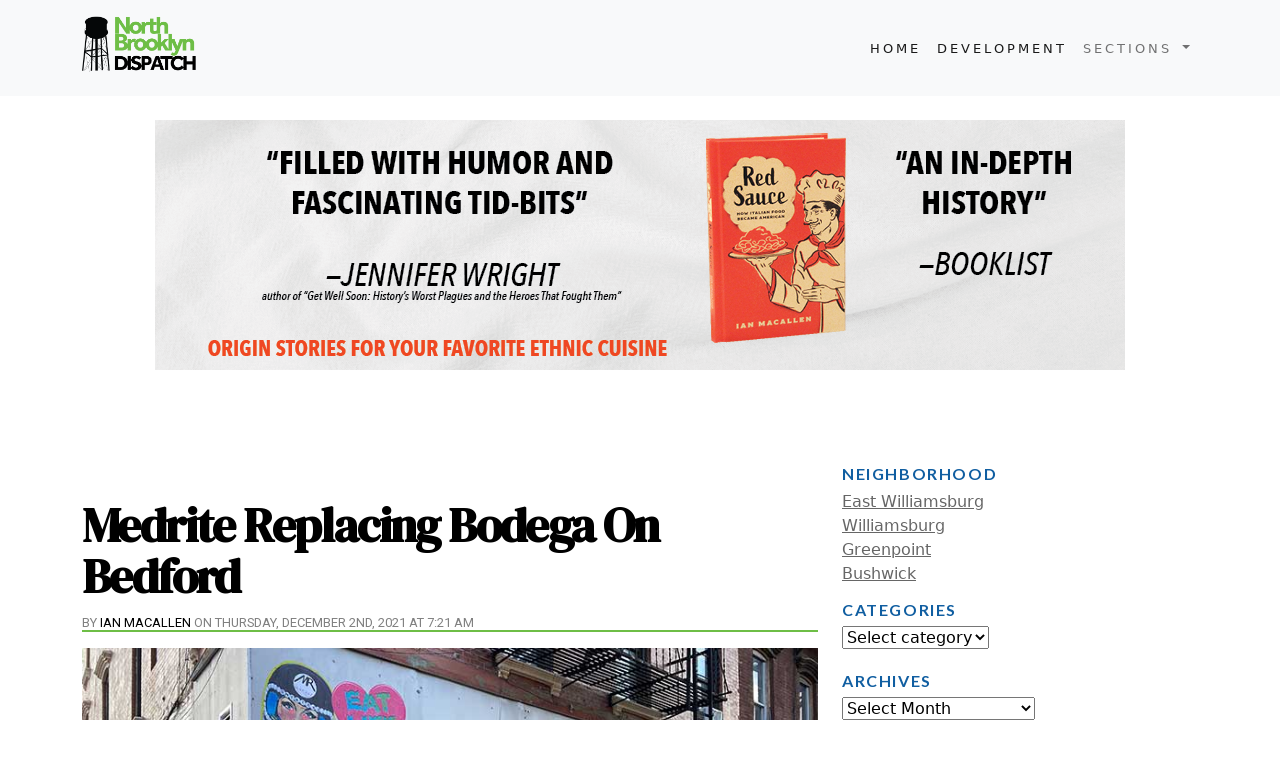

--- FILE ---
content_type: text/html; charset=UTF-8
request_url: https://www.northbrooklyndispatch.com/2021/12/02/medrite-replacing-bodega-on-bedford/
body_size: 9500
content:

<!DOCTYPE html PUBLIC "-//W3C//DTD XHTML 1.0 Transitional//EN" "http://www.w3.org/TR/xhtml1/DTD/xhtml1-transitional.dtd">
<HTML>
<HEAD>

<!-- Google tag (gtag.js) -->
<script async src="https://www.googletagmanager.com/gtag/js?id=G-59SNFZ6S58"></script>
<script>
  window.dataLayer = window.dataLayer || [];
  function gtag(){dataLayer.push(arguments);}
  gtag('js', new Date());

  gtag('config', 'G-59SNFZ6S58');
</script>







<html xmlns="http://www.w3.org/1999/xhtml">


<head profile="http://gmpg.org/xfn/11">


<!-- Title and info from database-->
  <title> Medrite Replacing Bodega On Bedford -- North Brooklyn Dispatch </title>





<!-- Bootstrap Links -->
  <link href="https://cdn.jsdelivr.net/npm/bootstrap@5.0.2/dist/css/bootstrap.min.css" rel="stylesheet" integrity="sha384-EVSTQN3/azprG1Anm3QDgpJLIm9Nao0Yz1ztcQTwFspd3yD65VohhpuuCOmLASjC" crossorigin="anonymous">
  <script src="https://cdn.jsdelivr.net/npm/bootstrap@5.0.2/dist/js/bootstrap.bundle.min.js" integrity="sha384-MrcW6ZMFYlzcLA8Nl+NtUVF0sA7MsXsP1UyJoMp4YLEuNSfAP+JcXn/tWtIaxVXM" crossorigin="anonymous"></script>

  <!-- Google Fonts -->
  <link rel="preconnect" href="https://fonts.googleapis.com">
<link rel="preconnect" href="https://fonts.gstatic.com" crossorigin>
<link href="https://fonts.googleapis.com/css2?family=DM+Serif+Display:ital@0;1&family=Lato:ital,wght@0,100;0,300;0,400;0,700;0,900;1,100;1,300;1,400;1,700;1,900&display=swap" rel="stylesheet">





<!-- OLD Google Fonts -->

  <link rel="preconnect" href="https://fonts.googleapis.com">
  <link rel="preconnect" href="https://fonts.gstatic.com" crossorigin>
  <link href="https://fonts.googleapis.com/css2?family=Bebas+Neue&display=swap" rel="stylesheet">
  <link href="https://fonts.googleapis.com/css?family=Playfair+Display:900bi&display=swap" rel="stylesheet">
  <link href="https://fonts.googleapis.com/css?family=Alfa+Slab+One|Crimson+Text|Lobster|Merriweather|Quicksand&display=swap" rel="stylesheet">

  <link rel="preconnect" href="https://fonts.googleapis.com">
  <link rel="preconnect" href="https://fonts.gstatic.com" crossorigin>
  <link href="https://fonts.googleapis.com/css2?family=Playfair+Display:wght@700&family=Roboto&display=swap" rel="stylesheet">


  <link rel="preconnect" href="https://fonts.googleapis.com">
  <link rel="preconnect" href="https://fonts.gstatic.com" crossorigin>
  <link href="https://fonts.googleapis.com/css2?family=Karla:ital,wght@0,500;0,700;0,800;1,500&family=Pacifico&display=swap" rel="stylesheet">



  <!-- Calls up style sheet for the site -->
      <link rel="stylesheet" href="https://www.northbrooklyndispatch.com/wp-content/themes/NoBroTheme/style.css" type="text/css" media="screen" />


<!-- VIEWPORT -->
<meta name="viewport" content="width=device-width, initial-scale=1">
<!-- FAVICON -->
<link rel="icon" type="image/png" sizes="32x32" href="https://www.northbrooklyndispatch.com/siteimages/fav-32.png">
  <link rel="icon" type="image/png" sizes="96x96" href="https://www.northbrooklyndispatch.com/siteimages/fav-96.png">
  <link rel="icon" type="image/png" sizes="16x16" href="https://www.northbrooklyndispatch.com/siteimages/fav-16.png">



<!-- Meta data content tag from database -->
  <meta http-equiv="Content-Type" content="text/html; charset=UTF-8" />
  <meta name="generator" content="WordPress 6.9" /> <!-- leave this for stats please -->
  <link rel="alternate" type="application/rss+xml" title="RSS 2.0" href="https://www.northbrooklyndispatch.com/feed/" />
  <link rel="alternate" type="text/xml" title="RSS .92" href="https://www.northbrooklyndispatch.com/feed/rss/" />
  <link rel="alternate" type="application/atom+xml" title="Atom 0.3" href="https://www.northbrooklyndispatch.com/feed/atom/" />
  <link rel="pingback" href="https://www.northbrooklyndispatch.com/xmlrpc.php" />
  	<link rel='archives' title='December 2025' href='https://www.northbrooklyndispatch.com/2025/12/' />
	<link rel='archives' title='November 2025' href='https://www.northbrooklyndispatch.com/2025/11/' />
	<link rel='archives' title='October 2025' href='https://www.northbrooklyndispatch.com/2025/10/' />
	<link rel='archives' title='September 2025' href='https://www.northbrooklyndispatch.com/2025/09/' />
	<link rel='archives' title='May 2025' href='https://www.northbrooklyndispatch.com/2025/05/' />
	<link rel='archives' title='April 2025' href='https://www.northbrooklyndispatch.com/2025/04/' />
	<link rel='archives' title='March 2025' href='https://www.northbrooklyndispatch.com/2025/03/' />
	<link rel='archives' title='February 2025' href='https://www.northbrooklyndispatch.com/2025/02/' />
	<link rel='archives' title='January 2025' href='https://www.northbrooklyndispatch.com/2025/01/' />
	<link rel='archives' title='December 2024' href='https://www.northbrooklyndispatch.com/2024/12/' />
	<link rel='archives' title='November 2024' href='https://www.northbrooklyndispatch.com/2024/11/' />
	<link rel='archives' title='October 2024' href='https://www.northbrooklyndispatch.com/2024/10/' />
	<link rel='archives' title='September 2024' href='https://www.northbrooklyndispatch.com/2024/09/' />
	<link rel='archives' title='August 2024' href='https://www.northbrooklyndispatch.com/2024/08/' />
	<link rel='archives' title='July 2024' href='https://www.northbrooklyndispatch.com/2024/07/' />
	<link rel='archives' title='June 2024' href='https://www.northbrooklyndispatch.com/2024/06/' />
	<link rel='archives' title='May 2024' href='https://www.northbrooklyndispatch.com/2024/05/' />
	<link rel='archives' title='April 2024' href='https://www.northbrooklyndispatch.com/2024/04/' />
	<link rel='archives' title='March 2024' href='https://www.northbrooklyndispatch.com/2024/03/' />
	<link rel='archives' title='January 2024' href='https://www.northbrooklyndispatch.com/2024/01/' />
	<link rel='archives' title='December 2023' href='https://www.northbrooklyndispatch.com/2023/12/' />
	<link rel='archives' title='November 2023' href='https://www.northbrooklyndispatch.com/2023/11/' />
	<link rel='archives' title='October 2023' href='https://www.northbrooklyndispatch.com/2023/10/' />
	<link rel='archives' title='September 2023' href='https://www.northbrooklyndispatch.com/2023/09/' />
	<link rel='archives' title='August 2023' href='https://www.northbrooklyndispatch.com/2023/08/' />
	<link rel='archives' title='July 2023' href='https://www.northbrooklyndispatch.com/2023/07/' />
	<link rel='archives' title='June 2023' href='https://www.northbrooklyndispatch.com/2023/06/' />
	<link rel='archives' title='April 2023' href='https://www.northbrooklyndispatch.com/2023/04/' />
	<link rel='archives' title='March 2023' href='https://www.northbrooklyndispatch.com/2023/03/' />
	<link rel='archives' title='February 2023' href='https://www.northbrooklyndispatch.com/2023/02/' />
	<link rel='archives' title='January 2023' href='https://www.northbrooklyndispatch.com/2023/01/' />
	<link rel='archives' title='December 2022' href='https://www.northbrooklyndispatch.com/2022/12/' />
	<link rel='archives' title='November 2022' href='https://www.northbrooklyndispatch.com/2022/11/' />
	<link rel='archives' title='October 2022' href='https://www.northbrooklyndispatch.com/2022/10/' />
	<link rel='archives' title='September 2022' href='https://www.northbrooklyndispatch.com/2022/09/' />
	<link rel='archives' title='August 2022' href='https://www.northbrooklyndispatch.com/2022/08/' />
	<link rel='archives' title='July 2022' href='https://www.northbrooklyndispatch.com/2022/07/' />
	<link rel='archives' title='June 2022' href='https://www.northbrooklyndispatch.com/2022/06/' />
	<link rel='archives' title='May 2022' href='https://www.northbrooklyndispatch.com/2022/05/' />
	<link rel='archives' title='April 2022' href='https://www.northbrooklyndispatch.com/2022/04/' />
	<link rel='archives' title='March 2022' href='https://www.northbrooklyndispatch.com/2022/03/' />
	<link rel='archives' title='February 2022' href='https://www.northbrooklyndispatch.com/2022/02/' />
	<link rel='archives' title='December 2021' href='https://www.northbrooklyndispatch.com/2021/12/' />
	<link rel='archives' title='November 2021' href='https://www.northbrooklyndispatch.com/2021/11/' />
	<link rel='archives' title='October 2021' href='https://www.northbrooklyndispatch.com/2021/10/' />
	<link rel='archives' title='September 2021' href='https://www.northbrooklyndispatch.com/2021/09/' />
	<link rel='archives' title='August 2021' href='https://www.northbrooklyndispatch.com/2021/08/' />
	<link rel='archives' title='July 2021' href='https://www.northbrooklyndispatch.com/2021/07/' />
	<link rel='archives' title='May 2021' href='https://www.northbrooklyndispatch.com/2021/05/' />
	<link rel='archives' title='April 2021' href='https://www.northbrooklyndispatch.com/2021/04/' />
	<link rel='archives' title='March 2021' href='https://www.northbrooklyndispatch.com/2021/03/' />
	<link rel='archives' title='February 2021' href='https://www.northbrooklyndispatch.com/2021/02/' />
	<link rel='archives' title='January 2021' href='https://www.northbrooklyndispatch.com/2021/01/' />
	<link rel='archives' title='April 2020' href='https://www.northbrooklyndispatch.com/2020/04/' />
	<link rel='archives' title='March 2020' href='https://www.northbrooklyndispatch.com/2020/03/' />
	<link rel='archives' title='January 2019' href='https://www.northbrooklyndispatch.com/2019/01/' />
	<link rel='archives' title='March 2018' href='https://www.northbrooklyndispatch.com/2018/03/' />
	<link rel='archives' title='January 2018' href='https://www.northbrooklyndispatch.com/2018/01/' />
	<link rel='archives' title='December 2017' href='https://www.northbrooklyndispatch.com/2017/12/' />
	<link rel='archives' title='July 2017' href='https://www.northbrooklyndispatch.com/2017/07/' />
	<link rel='archives' title='June 2017' href='https://www.northbrooklyndispatch.com/2017/06/' />
	<link rel='archives' title='May 2017' href='https://www.northbrooklyndispatch.com/2017/05/' />
	<link rel='archives' title='April 2017' href='https://www.northbrooklyndispatch.com/2017/04/' />
	<link rel='archives' title='January 2017' href='https://www.northbrooklyndispatch.com/2017/01/' />
	<link rel='archives' title='December 2015' href='https://www.northbrooklyndispatch.com/2015/12/' />
	<link rel='archives' title='October 2015' href='https://www.northbrooklyndispatch.com/2015/10/' />
	<link rel='archives' title='August 2015' href='https://www.northbrooklyndispatch.com/2015/08/' />
	<link rel='archives' title='May 2015' href='https://www.northbrooklyndispatch.com/2015/05/' />
	<link rel='archives' title='February 2015' href='https://www.northbrooklyndispatch.com/2015/02/' />
	<link rel='archives' title='January 2015' href='https://www.northbrooklyndispatch.com/2015/01/' />
	<link rel='archives' title='June 2014' href='https://www.northbrooklyndispatch.com/2014/06/' />
    <meta name='robots' content='max-image-preview:large' />
<link rel="alternate" type="application/rss+xml" title="North Brooklyn Dispatch &raquo; Medrite Replacing Bodega On Bedford Comments Feed" href="https://www.northbrooklyndispatch.com/2021/12/02/medrite-replacing-bodega-on-bedford/feed/" />
<link rel="alternate" title="oEmbed (JSON)" type="application/json+oembed" href="https://www.northbrooklyndispatch.com/wp-json/oembed/1.0/embed?url=https%3A%2F%2Fwww.northbrooklyndispatch.com%2F2021%2F12%2F02%2Fmedrite-replacing-bodega-on-bedford%2F" />
<link rel="alternate" title="oEmbed (XML)" type="text/xml+oembed" href="https://www.northbrooklyndispatch.com/wp-json/oembed/1.0/embed?url=https%3A%2F%2Fwww.northbrooklyndispatch.com%2F2021%2F12%2F02%2Fmedrite-replacing-bodega-on-bedford%2F&#038;format=xml" />
<style id='wp-img-auto-sizes-contain-inline-css' type='text/css'>
img:is([sizes=auto i],[sizes^="auto," i]){contain-intrinsic-size:3000px 1500px}
/*# sourceURL=wp-img-auto-sizes-contain-inline-css */
</style>
<style id='wp-emoji-styles-inline-css' type='text/css'>

	img.wp-smiley, img.emoji {
		display: inline !important;
		border: none !important;
		box-shadow: none !important;
		height: 1em !important;
		width: 1em !important;
		margin: 0 0.07em !important;
		vertical-align: -0.1em !important;
		background: none !important;
		padding: 0 !important;
	}
/*# sourceURL=wp-emoji-styles-inline-css */
</style>
<style id='wp-block-library-inline-css' type='text/css'>
:root{--wp-block-synced-color:#7a00df;--wp-block-synced-color--rgb:122,0,223;--wp-bound-block-color:var(--wp-block-synced-color);--wp-editor-canvas-background:#ddd;--wp-admin-theme-color:#007cba;--wp-admin-theme-color--rgb:0,124,186;--wp-admin-theme-color-darker-10:#006ba1;--wp-admin-theme-color-darker-10--rgb:0,107,160.5;--wp-admin-theme-color-darker-20:#005a87;--wp-admin-theme-color-darker-20--rgb:0,90,135;--wp-admin-border-width-focus:2px}@media (min-resolution:192dpi){:root{--wp-admin-border-width-focus:1.5px}}.wp-element-button{cursor:pointer}:root .has-very-light-gray-background-color{background-color:#eee}:root .has-very-dark-gray-background-color{background-color:#313131}:root .has-very-light-gray-color{color:#eee}:root .has-very-dark-gray-color{color:#313131}:root .has-vivid-green-cyan-to-vivid-cyan-blue-gradient-background{background:linear-gradient(135deg,#00d084,#0693e3)}:root .has-purple-crush-gradient-background{background:linear-gradient(135deg,#34e2e4,#4721fb 50%,#ab1dfe)}:root .has-hazy-dawn-gradient-background{background:linear-gradient(135deg,#faaca8,#dad0ec)}:root .has-subdued-olive-gradient-background{background:linear-gradient(135deg,#fafae1,#67a671)}:root .has-atomic-cream-gradient-background{background:linear-gradient(135deg,#fdd79a,#004a59)}:root .has-nightshade-gradient-background{background:linear-gradient(135deg,#330968,#31cdcf)}:root .has-midnight-gradient-background{background:linear-gradient(135deg,#020381,#2874fc)}:root{--wp--preset--font-size--normal:16px;--wp--preset--font-size--huge:42px}.has-regular-font-size{font-size:1em}.has-larger-font-size{font-size:2.625em}.has-normal-font-size{font-size:var(--wp--preset--font-size--normal)}.has-huge-font-size{font-size:var(--wp--preset--font-size--huge)}.has-text-align-center{text-align:center}.has-text-align-left{text-align:left}.has-text-align-right{text-align:right}.has-fit-text{white-space:nowrap!important}#end-resizable-editor-section{display:none}.aligncenter{clear:both}.items-justified-left{justify-content:flex-start}.items-justified-center{justify-content:center}.items-justified-right{justify-content:flex-end}.items-justified-space-between{justify-content:space-between}.screen-reader-text{border:0;clip-path:inset(50%);height:1px;margin:-1px;overflow:hidden;padding:0;position:absolute;width:1px;word-wrap:normal!important}.screen-reader-text:focus{background-color:#ddd;clip-path:none;color:#444;display:block;font-size:1em;height:auto;left:5px;line-height:normal;padding:15px 23px 14px;text-decoration:none;top:5px;width:auto;z-index:100000}html :where(.has-border-color){border-style:solid}html :where([style*=border-top-color]){border-top-style:solid}html :where([style*=border-right-color]){border-right-style:solid}html :where([style*=border-bottom-color]){border-bottom-style:solid}html :where([style*=border-left-color]){border-left-style:solid}html :where([style*=border-width]){border-style:solid}html :where([style*=border-top-width]){border-top-style:solid}html :where([style*=border-right-width]){border-right-style:solid}html :where([style*=border-bottom-width]){border-bottom-style:solid}html :where([style*=border-left-width]){border-left-style:solid}html :where(img[class*=wp-image-]){height:auto;max-width:100%}:where(figure){margin:0 0 1em}html :where(.is-position-sticky){--wp-admin--admin-bar--position-offset:var(--wp-admin--admin-bar--height,0px)}@media screen and (max-width:600px){html :where(.is-position-sticky){--wp-admin--admin-bar--position-offset:0px}}

/*# sourceURL=wp-block-library-inline-css */
</style>
<style id='classic-theme-styles-inline-css' type='text/css'>
/*! This file is auto-generated */
.wp-block-button__link{color:#fff;background-color:#32373c;border-radius:9999px;box-shadow:none;text-decoration:none;padding:calc(.667em + 2px) calc(1.333em + 2px);font-size:1.125em}.wp-block-file__button{background:#32373c;color:#fff;text-decoration:none}
/*# sourceURL=/wp-includes/css/classic-themes.min.css */
</style>
<link rel="https://api.w.org/" href="https://www.northbrooklyndispatch.com/wp-json/" /><link rel="alternate" title="JSON" type="application/json" href="https://www.northbrooklyndispatch.com/wp-json/wp/v2/posts/311" /><link rel="EditURI" type="application/rsd+xml" title="RSD" href="https://www.northbrooklyndispatch.com/xmlrpc.php?rsd" />
<meta name="generator" content="WordPress 6.9" />
<link rel="canonical" href="https://www.northbrooklyndispatch.com/2021/12/02/medrite-replacing-bodega-on-bedford/" />
<link rel='shortlink' href='https://www.northbrooklyndispatch.com/?p=311' />

<!-- Twitter Cards Meta - V 2.5.4 -->
<meta name="twitter:card" content="summary" />
<meta name="twitter:site" content="@NoBroDispatch" />
<meta name="twitter:creator" content="@NoBroDispatch" />
<meta name="twitter:url" content="https://www.northbrooklyndispatch.com/2021/12/02/medrite-replacing-bodega-on-bedford/" />
<meta name="twitter:title" content="Medrite Replacing Bodega On Bedford" />
<meta name="twitter:description" content="A new Medrite Urgent Care is coming to Bedford Avenue." />
<meta name="twitter:image" content="https://www.northbrooklyndispatch.com/photos/2021/11/1123/medurgentIMG_9558.jpg" />
<!-- Twitter Cards Meta By WPDeveloper.net -->


  <!--!!!!!!!!!!!!!!!!!!!!!!!!! GOOGLE !!!!!!!!!-->
  <!-- Global site tag (gtag.js) - Google Analytics -->
  <script async src="https://www.googletagmanager.com/gtag/js?id=G-YXHLRSX5D1"></script>



</head>




<BODY>

<header>

<nav class="navbar navbar-expand-lg navbar-light bg-light static-top">
  <div class="container">
    <a class="navbar-brand" href="https://www.northbrooklyndispatch.com/">





      <img src="https://www.northbrooklyndispatch.com/siteimages/dispatch-logo-2024.png" alt="North Broklyn Dispatch Logo" height="70">
    </a>
    <button class="navbar-toggler" type="button" data-bs-toggle="collapse" data-bs-target="#navbarSupportedContent" aria-controls="navbarSupportedContent" aria-expanded="false" aria-label="Toggle navigation">
      <span class="navbar-toggler-icon"></span>
    </button>
    <div class="collapse navbar-collapse" id="navbarSupportedContent">
      <ul class="navbar-nav ms-auto">
        <li class="nav-item">
          <a class="nav-link active" aria-current="page" href="https://www.northbrooklyndispatch.com/">Home</a>
        </li>
        <li class="nav-item">
          <a class="nav-link active" aria-current="page" href="https://www.northbrooklyndispatch.com/category/development/">Development</A></li>
        <!--
        <li class="nav-item">
          <a class="nav-link" href="#">Link</a>
        </li>-->

        <li class="nav-item dropdown">
          <a class="nav-link dropdown-toggle" href="#" id="navbarDropdown" role="button" data-bs-toggle="dropdown" aria-expanded="false">
            Sections
          </a>
          <ul class="dropdown-menu dropdown-menu-end" aria-labelledby="navbarDropdown">
          <li><a class="dropdown-item"  href="https://www.northbrooklyndispatch.com/category/dining/">Dining</A></LI>
          <li>  <a class="dropdown-item"  href="https://www.northbrooklyndispatch.com/category/shopping/">Shopping</A></LI>
          <li> <a class="dropdown-item"  href="https://www.northbrooklyndispatch.com/category/transportation/">Transportation</A></LI>
          <li>  <a class="dropdown-item" href="https://www.northbrooklyndispatch.com/category/news/">News</A></LI>

            
            <!--<li><hr class="dropdown-divider"></li>-->
            
          </ul>
        </li>
      </ul>
    </div>
  </div>
</nav>


<!--

  <header class="container">
    <div class="row">
      <nav class="col-md-8 text-right">
        <ul class="nav nav-pills black">
          <li class="nav-item"><a class="nav-link" href="https://www.northbrooklyndispatch.com/">Home</a> </li>


 <li class="nav-item dropdown"> <a class="nav-link  dropdown-toggle" data-toggle="dropdown" href="" role="button" aria-haspopup"true"  aria-expanded="false">Section <span class="caret"></span></a>
          <div class="dropdown-menu">
              <a class="dropdown-item"  href="https://www.northbrooklyndispatch.com/category/dining/">Dining</A>
              <a class="dropdown-item"  href="https://www.northbrooklyndispatch.com/category/shopping/">Shopping</A>
              <a class="dropdown-item"  href="https://www.northbrooklyndispatch.com/category/transportation/">Transportation</A>
              <a class="dropdown-item" href="https://www.northbrooklyndispatch.com/category/news/">News</A>
              </div>
          </li>

          <li class="nav-item"><A class="nav-link" href="https://www.northbrooklyndispatch.com/category/development/">Development</A></li>



        </ul>
      </nav>
      </div>
-->
</header>








<section class="jumbotron">
  <div class="container">
  <div class="row">
   <div class="col col-lg-12">



<!-- Title Image-->
 <!--
<CENTER><A HREF="https://www.northbrooklyndispatch.com/"><img src="https://www.northbrooklyndispatch.com/siteimages/dispatch-logo-2024.png" height="200px" class="img-fluid"></A></center>
-->

<BR>
<CENTER><a href="https://book.redsauceamerica.com/"><IMG SRC="https://www.redsauceamerica.com/helpers/Basic.png" alt="Get your copy of Red Sauce" class="img-fluid"></a></center>
<BR>




</div>
</div>
</div>
</section>






















<div class="container">
<div class="row">
<div class="col-lg-8">



<BR>

<BR>





  <BR>

  <BR>


             <!-- Posting content loop-->

                             <!-- Style div for whole post Title+Content -->
                <DIV class="post">
                     <!-- calls up post title-->
               <h2><a href="https://www.northbrooklyndispatch.com/2021/12/02/medrite-replacing-bodega-on-bedford/" title="Medrite Replacing Bodega On Bedford">Medrite Replacing Bodega On Bedford </a></h2>

        <h4>By <a href="https://www.northbrooklyndispatch.com/author/northbrooklyndispatch_niogv3/" title="Posts by Ian MacAllen" rel="author">Ian MacAllen</a> on Thursday, December 2nd, 2021 at 7:21 am</h4>


                            <!-- blog entry style is creating an extra div around the post's content to style it nice and special like -->
                            <div class="entry">

                                <!-- calls up the content of the post; paragraph tags are inserted automatically by wordpress
                                additional paragraph tags here will fuck up some shit -->
                                <p><CENTER><IMG src="https://www.northbrooklyndispatch.com/photos/2021/11/1123/medurgentIMG_9558.jpg" class="img-fluid"></center></p>
<p>A new Medrite Urgent Care is coming to Bedford Avenue. </p>
<p>The location is still under construction, but is listed on the Medrite website along with <a href="https://medriteurgentcare.com/urgent-care-locations/">operating hours</a> &#8212; Monday to Friday, 8-8, and Saturday and Sunday 9-6.</p>
<p>Located at 185 Bedford Avenue, the location is on top of the Bedford Avenue L train station, and steps from the brand new elevator recently constructed. </p>
<p>The corner location had been a high-end grocery bodega. </p>

  <hr>
  <BR>







                                      <!-- Meta Data for the post such as comment link, author link, ect. -->

                                      <div class="nobro-tags-2024"><h4>
<div class="wpb-tags">Tags: <a href="https://www.northbrooklyndispatch.com/tag/bedford-ave/" rel="tag">Bedford Ave (L)</a> / <a href="https://www.northbrooklyndispatch.com/tag/medrite/" rel="tag">Medrite</a> / <a href="https://www.northbrooklyndispatch.com/tag/williamsburg/" rel="tag">Williamsburg</a></div></h4<></div>

                          </div> <!-- Ends Entry tags -->

                         <div class="comments-template">

                         </div>



  <!-- REMOVED THE COMMENTS BECAUSE COMMENTS ARE STUPID

  		<h4>Comments are closed, but you can still write a letter to the editor</h4>
  		<P>We've turned comments off for older articles. But you can still comment by sending a letter to the editor. Letters will be considered for publication on the <A HREF="http://englishkillsreview.tumblr.com/">English Kills Review Tumblr</A>.
  		</P>
  		<P>Letters should preferably be at least 150 words, refer to specific article, and include the writer's name. All letters to the editor should include "Letter to the Editor" in the subject line and be sent to:
  		</P>
  		<IMG SRC="http://englishkillsreview.com/siteimages/editoremail.gif">
  		<P>For essays and full length articles, please see our <A HREF="http://englishkillsreview.com/submit/">submission guidelines</A>.</P>

  -->
                    </div> <!-- Ends Post tags -->

                 <BR><BR>


                    <!-- keeps the posting loop going or ends it; do not fuck with -->
                                                    <!-- Previous post and next most navigation php posts_nav_link(?n between the words?'link to newer posts?'link to older posts?;
                          The first set of single quotes is for holding anything that you want to appear between the Next and Previous links. The second set of single quotes is for holding anything you want to come before it. The third set is for holding anything that comes after it. -->

               <DIV class="navigationbetweenposts">

  <p><a href="https://www.northbrooklyndispatch.com/2021/12/01/thief-bar-turns-into-miracle-on-union/">Previous:</a>  | <a href="https://www.northbrooklyndispatch.com/2021/12/02/the-springs-transforms-into-ho-ho-holiday-lounge/">Next:</a></p>




               </div><!-- Ends NavigationBetweenPosts -->



             <!-- End of loop publishing posts -->

           <BR>
           </div><!-- Ends BlogContents -->




            
            





         <div class="col-lg-4 side">
<!-- SIDEBAR CONTENT -->

<BR><BR><BR>
<h2>Neighborhood</h2>
            <UL class="list-unstyled">
            <LI><A HREF="https://www.northbrooklyndispatch.com/tag/east-williamsburg/">East Williamsburg</A></LI>
            <LI><A HREF="https://www.northbrooklyndispatch.com/tag/williamsburg/">Williamsburg</A></LI>
              <LI><A HREF="https://www.northbrooklyndispatch.com/tag/greenpoint/">Greenpoint</A></LI>
              <LI><A HREF="https://www.northbrooklyndispatch.com/tag/bushwick/">Bushwick</A></LI>
    
            </UL>


<!-- CATEGORIES DROP DOWN -->

     <h2>Categories</h2>
       <select  name='cat' id='cat' class='postform'>
	<option value='-1'>Select category</option>
	<option class="level-0" value="1">News</option>
	<option class="level-0" value="2">Shopping</option>
	<option class="level-0" value="3">Dining</option>
	<option class="level-0" value="4">Transportation</option>
	<option class="level-0" value="5">Development</option>
	<option class="level-0" value="15">Bars</option>
	<option class="level-0" value="16">Brewery</option>
	<option class="level-0" value="422">Parks</option>
</select>

       <script type="text/javascript"><!--
                var dropdown = document.getElementById("cat");
                function onCatChange() {
                if ( dropdown.options[dropdown.selectedIndex].value > 0 ) {
                  location.href = "https://www.northbrooklyndispatch.com/?cat="+dropdown.options[dropdown.selectedIndex].value;
                }
                }
                dropdown.onchange = onCatChange;
            </script>






       <BR>
       <BR>
<!-- ARCHIVES BY MONTH DROP DOWN -->

       <h2>Archives</h2>
       <select name="archive-dropdown" onChange='document.location.href=this.options[this.selectedIndex].value;'>
         <option value="">Select Month</option>
         	<option value='https://www.northbrooklyndispatch.com/2025/12/'> December 2025 &nbsp;(2)</option>
	<option value='https://www.northbrooklyndispatch.com/2025/11/'> November 2025 &nbsp;(2)</option>
	<option value='https://www.northbrooklyndispatch.com/2025/10/'> October 2025 &nbsp;(2)</option>
	<option value='https://www.northbrooklyndispatch.com/2025/09/'> September 2025 &nbsp;(4)</option>
	<option value='https://www.northbrooklyndispatch.com/2025/05/'> May 2025 &nbsp;(6)</option>
	<option value='https://www.northbrooklyndispatch.com/2025/04/'> April 2025 &nbsp;(4)</option>
	<option value='https://www.northbrooklyndispatch.com/2025/03/'> March 2025 &nbsp;(12)</option>
	<option value='https://www.northbrooklyndispatch.com/2025/02/'> February 2025 &nbsp;(1)</option>
	<option value='https://www.northbrooklyndispatch.com/2025/01/'> January 2025 &nbsp;(8)</option>
	<option value='https://www.northbrooklyndispatch.com/2024/12/'> December 2024 &nbsp;(2)</option>
	<option value='https://www.northbrooklyndispatch.com/2024/11/'> November 2024 &nbsp;(3)</option>
	<option value='https://www.northbrooklyndispatch.com/2024/10/'> October 2024 &nbsp;(7)</option>
	<option value='https://www.northbrooklyndispatch.com/2024/09/'> September 2024 &nbsp;(7)</option>
	<option value='https://www.northbrooklyndispatch.com/2024/08/'> August 2024 &nbsp;(4)</option>
	<option value='https://www.northbrooklyndispatch.com/2024/07/'> July 2024 &nbsp;(5)</option>
	<option value='https://www.northbrooklyndispatch.com/2024/06/'> June 2024 &nbsp;(5)</option>
	<option value='https://www.northbrooklyndispatch.com/2024/05/'> May 2024 &nbsp;(5)</option>
	<option value='https://www.northbrooklyndispatch.com/2024/04/'> April 2024 &nbsp;(7)</option>
	<option value='https://www.northbrooklyndispatch.com/2024/03/'> March 2024 &nbsp;(4)</option>
	<option value='https://www.northbrooklyndispatch.com/2024/01/'> January 2024 &nbsp;(3)</option>
	<option value='https://www.northbrooklyndispatch.com/2023/12/'> December 2023 &nbsp;(1)</option>
	<option value='https://www.northbrooklyndispatch.com/2023/11/'> November 2023 &nbsp;(6)</option>
	<option value='https://www.northbrooklyndispatch.com/2023/10/'> October 2023 &nbsp;(5)</option>
	<option value='https://www.northbrooklyndispatch.com/2023/09/'> September 2023 &nbsp;(5)</option>
	<option value='https://www.northbrooklyndispatch.com/2023/08/'> August 2023 &nbsp;(8)</option>
	<option value='https://www.northbrooklyndispatch.com/2023/07/'> July 2023 &nbsp;(3)</option>
	<option value='https://www.northbrooklyndispatch.com/2023/06/'> June 2023 &nbsp;(5)</option>
	<option value='https://www.northbrooklyndispatch.com/2023/04/'> April 2023 &nbsp;(9)</option>
	<option value='https://www.northbrooklyndispatch.com/2023/03/'> March 2023 &nbsp;(10)</option>
	<option value='https://www.northbrooklyndispatch.com/2023/02/'> February 2023 &nbsp;(1)</option>
	<option value='https://www.northbrooklyndispatch.com/2023/01/'> January 2023 &nbsp;(9)</option>
	<option value='https://www.northbrooklyndispatch.com/2022/12/'> December 2022 &nbsp;(3)</option>
	<option value='https://www.northbrooklyndispatch.com/2022/11/'> November 2022 &nbsp;(12)</option>
	<option value='https://www.northbrooklyndispatch.com/2022/10/'> October 2022 &nbsp;(13)</option>
	<option value='https://www.northbrooklyndispatch.com/2022/09/'> September 2022 &nbsp;(7)</option>
	<option value='https://www.northbrooklyndispatch.com/2022/08/'> August 2022 &nbsp;(3)</option>
	<option value='https://www.northbrooklyndispatch.com/2022/07/'> July 2022 &nbsp;(14)</option>
	<option value='https://www.northbrooklyndispatch.com/2022/06/'> June 2022 &nbsp;(10)</option>
	<option value='https://www.northbrooklyndispatch.com/2022/05/'> May 2022 &nbsp;(8)</option>
	<option value='https://www.northbrooklyndispatch.com/2022/04/'> April 2022 &nbsp;(19)</option>
	<option value='https://www.northbrooklyndispatch.com/2022/03/'> March 2022 &nbsp;(13)</option>
	<option value='https://www.northbrooklyndispatch.com/2022/02/'> February 2022 &nbsp;(6)</option>
	<option value='https://www.northbrooklyndispatch.com/2021/12/'> December 2021 &nbsp;(49)</option>
	<option value='https://www.northbrooklyndispatch.com/2021/11/'> November 2021 &nbsp;(38)</option>
	<option value='https://www.northbrooklyndispatch.com/2021/10/'> October 2021 &nbsp;(3)</option>
	<option value='https://www.northbrooklyndispatch.com/2021/09/'> September 2021 &nbsp;(1)</option>
	<option value='https://www.northbrooklyndispatch.com/2021/08/'> August 2021 &nbsp;(2)</option>
	<option value='https://www.northbrooklyndispatch.com/2021/07/'> July 2021 &nbsp;(1)</option>
	<option value='https://www.northbrooklyndispatch.com/2021/05/'> May 2021 &nbsp;(1)</option>
	<option value='https://www.northbrooklyndispatch.com/2021/04/'> April 2021 &nbsp;(2)</option>
	<option value='https://www.northbrooklyndispatch.com/2021/03/'> March 2021 &nbsp;(1)</option>
	<option value='https://www.northbrooklyndispatch.com/2021/02/'> February 2021 &nbsp;(2)</option>
	<option value='https://www.northbrooklyndispatch.com/2021/01/'> January 2021 &nbsp;(1)</option>
	<option value='https://www.northbrooklyndispatch.com/2020/04/'> April 2020 &nbsp;(1)</option>
	<option value='https://www.northbrooklyndispatch.com/2020/03/'> March 2020 &nbsp;(1)</option>
	<option value='https://www.northbrooklyndispatch.com/2019/01/'> January 2019 &nbsp;(1)</option>
	<option value='https://www.northbrooklyndispatch.com/2018/03/'> March 2018 &nbsp;(1)</option>
	<option value='https://www.northbrooklyndispatch.com/2018/01/'> January 2018 &nbsp;(1)</option>
	<option value='https://www.northbrooklyndispatch.com/2017/12/'> December 2017 &nbsp;(1)</option>
	<option value='https://www.northbrooklyndispatch.com/2017/07/'> July 2017 &nbsp;(1)</option>
	<option value='https://www.northbrooklyndispatch.com/2017/06/'> June 2017 &nbsp;(1)</option>
	<option value='https://www.northbrooklyndispatch.com/2017/05/'> May 2017 &nbsp;(1)</option>
	<option value='https://www.northbrooklyndispatch.com/2017/04/'> April 2017 &nbsp;(1)</option>
	<option value='https://www.northbrooklyndispatch.com/2017/01/'> January 2017 &nbsp;(1)</option>
	<option value='https://www.northbrooklyndispatch.com/2015/12/'> December 2015 &nbsp;(1)</option>
	<option value='https://www.northbrooklyndispatch.com/2015/10/'> October 2015 &nbsp;(1)</option>
	<option value='https://www.northbrooklyndispatch.com/2015/08/'> August 2015 &nbsp;(2)</option>
	<option value='https://www.northbrooklyndispatch.com/2015/05/'> May 2015 &nbsp;(1)</option>
	<option value='https://www.northbrooklyndispatch.com/2015/02/'> February 2015 &nbsp;(1)</option>
	<option value='https://www.northbrooklyndispatch.com/2015/01/'> January 2015 &nbsp;(2)</option>
	<option value='https://www.northbrooklyndispatch.com/2014/06/'> June 2014 &nbsp;(2)</option>
 </select>

         <BR>       <BR>




         <BR>       <BR>         <BR>       <BR>

<!-- SAERCH THE SITE BAR -->

<h2>Search Site</h2>
         <UL>
                <!-- creating a special ID for the search for CSS formatting later-->
                <li id="search">
                <!-- must change the path location for this search form to work; rename based on the location of the theme - must be whatever the folder is -->
                <form method="get" id="searchform" action="https://www.northbrooklyndispatch.com/">
<div>
	<input type="text" value="" name="s" id="s" size="15" /><br />
	<input type="submit" id="searchsubmit" value="Search" />
</div>
</form>
                </li>
            </UL>

                     <BR>       <BR>



  <!-- RECENT POSTS BUTTON -->
  <DIV class="recentpost">
<h2>Recent Posts</h2>
  <ul class="list-format" style="list-style-type:none;">
                 <LI>	<li><a href='https://www.northbrooklyndispatch.com/2025/12/10/closing-ozzies-fresh-market/'>Closing: Ozzie&#8217;s Fresh Market</a></li>
	<li><a href='https://www.northbrooklyndispatch.com/2025/12/09/delayed-whole-foods-daily-shop-opening-date-pushed-off/'>Delayed! Whole Foods Daily Shop Opening Date Pushed Off</a></li>
	<li><a href='https://www.northbrooklyndispatch.com/2025/11/13/yoyo-chicken-opened-on-grand-street/'>YoYo Chicken Opened on Grand Street</a></li>
	<li><a href='https://www.northbrooklyndispatch.com/2025/11/13/mini-whole-foods-sets-opening-date/'>Mini Whole Foods Sets Opening Date</a></li>
	<li><a href='https://www.northbrooklyndispatch.com/2025/10/15/taqueria-bar-n-2-quietly-opens/'>Taqueria Bar N 2. Quietly Opens</a></li>
</LI>
                 </ul>
</div>
       <BR>       <BR>



<!-- CONTENT FEEDS JUST IN CASE SOMEONE STILL USES IT -->

<DIV class="recentpost">
<h2>Feeds</h2>
<ul class="list-format" style="list-style-type:none;">

<UL>
<LI><A HREF="https://www.northbrooklyndispatch.com/feed/atom/">RSS Feed</A></LI>
<!--<LI><A HREF="https://www.northbrooklyndispatch.com/comments/feed/">Comment Feed</A></LI>-->

</UL>
</div>
<BR>

<DIV class="recentpost">
<h2>Follow Us On Social</h2>
<ul class="list-format" style="list-style-type:none;">
<UL>
<LI><A HREF="https://twitter.com/nobrodispatch">Twitter</A></LI>
<LI><A HREF="https://www.facebook.com/NoBroDispatch">Facebook</A></LI>
</UL>
</div>

<BR>
  <BR>






         </div>
         </div>
       </div>









         <BR>
           <BR>
             <BR>




















<section class="jumbotron">
  <div class="container">
  <div class="row">
   <div class="col col-lg-12">



<!-- Title Image-->
 <!--
<CENTER><A HREF="https://www.northbrooklyndispatch.com/"><img src="https://www.northbrooklyndispatch.com/siteimages/dispatch-logo-2024.png" height="200px" class="img-fluid"></A></center>
-->

<BR>
<CENTER><a href="https://www.allthethingsweeat.com/"><IMG SRC="https://www.northbrooklyndispatch.com/photos/2025/09/allthethingsweeat.gif" alt="Subscribe to ALL THE THINGS WE EAT" class="img-fluid"></a></center>
<BR>

</div>
</div>
</div>
</section>






<!-- Footer -->

<section class="last-content">
<div class="container">
<div class="row">
<div class="col-lg-12">
<center><A HREF="https://www.northbrooklyndispatch.com/"><IMG SRC="https://www.northbrooklyndispatch.com/siteimages/dispatch-logo-2024.png" alt="North Broklyn Dispatch Logo"  class="img-fluid w-100"></A></center>
          <BR>
</div>
<div class="row">
<div class="col-lg-4">
        
    
          <h5>This Site</h5>
          <UL class="list-unstyled">
          <li><a href="https://www.northbrooklyndispatch.com/">Home</a></li>
        <li><a href="https://www.northbrooklyndispatch.com/category/development/">Development</A></li>
    <li><a href="https://www.northbrooklyndispatch.com/category/dining/">Dining</A></LI>
          <li>  <a  href="https://www.northbrooklyndispatch.com/category/shopping/">Shopping</A></LI>
          <li> <a  href="https://www.northbrooklyndispatch.com/category/transportation/">Transportation</A></LI>
          <li>  <a  href="https://www.northbrooklyndispatch.com/category/news/">News</A></LI>
    <LI></LI>
    <LI><A HREF="https://www.northbrooklyndispatch.com/privacy-policy-2/">Privacy Policy</A></LI>
    <LI><A HREF="https://www.northbrooklyndispatch.com/contact/">Contact</A></LI>
    <LI><A HREF="https://www.northbrooklyndispatch.com/about/">About</A></LI>

</UL>



<h5>Neighborhood</h5>
            <UL class="list-unstyled">
              <LI><A HREF="https://www.northbrooklyndispatch.com/tag/greenpoint/">Greenpoint</A></LI>
              <LI><A HREF="https://www.northbrooklyndispatch.com/tag/east-williamsburg/">East Williamsburg</A></LI>
              <LI><A HREF="https://www.northbrooklyndispatch.com/tag/williamsburg/">Williamsburg</A></LI>
              <LI><A HREF="https://www.northbrooklyndispatch.com/tag/bushwick/">Bushwick</A></LI>
    
            </UL>



    <h5>Subscribe</h5>
    <UL class="list-unstyled">

    <LI><A HREF="https://www.northbrooklyndispatch.com/feed/atom/">RSS Feed</A></LI>
  </UL>

</diV>
<div class="col-lg-4">


  <h5>Categories</h5>
              <select  name='cat' id='cat' class='postform'>
	<option value='-1'>Select category</option>
	<option class="level-0" value="1">News</option>
	<option class="level-0" value="2">Shopping</option>
	<option class="level-0" value="3">Dining</option>
	<option class="level-0" value="4">Transportation</option>
	<option class="level-0" value="5">Development</option>
	<option class="level-0" value="15">Bars</option>
	<option class="level-0" value="16">Brewery</option>
	<option class="level-0" value="422">Parks</option>
</select>

            <script type="text/javascript"><!--
                var dropdown = document.getElementById("cat");
                function onCatChange() {
                if ( dropdown.options[dropdown.selectedIndex].value > 0 ) {
                  location.href = "https://www.northbrooklyndispatch.com/?cat="+dropdown.options[dropdown.selectedIndex].value;
                }
                }
                dropdown.onchange = onCatChange;
            --></script>
            <BR>
<BR>


<h5>Search North Brooklyn Dispatch</h5>
                        <ul class="list-unstyled">
                   <!-- creating a special ID for the search for CSS formatting later-->
                   <li id="search">
                   <!-- must change the path location for this search form to work; rename based on the location of the theme ianeats must be whatever the folder is -->
                   <form method="get" id="searchform" action="https://www.northbrooklyndispatch.com/">
<div>
	<input type="text" value="" name="s" id="s" size="15" /><br />
	<input type="submit" id="searchsubmit" value="Search" />
</div>
</form>
                   </li>


               </UL>



        </div>
        <div class="col-lg-4">


  <h5>MacAllen Site Network</h5>

<ul class="list-unstyled">
  <LI><A HREF="https://allthethingsieat.com/">All The Things I Eat</A></LI>
  <li><a href="https://www.redsauceamerica.com/blog/">Red Sauce America</A></LI>
  <LI><a href="https://www.brooklynplaygrounds.com/">Brooklyn Playgrounds</A></LI>
  <LI><A HREF="https://englishkillsreview.com/">English Kills Review</A> </li>

  <LI><A Href="http://www.newyorkssixth.com/">New York's Sixth</A></LI>
</uL>



<h5>Social</h5>
<UL class="list-unstyled">
  <LI><A HREF="https://bsky.app/profile/ianmacallen.bsky.social">Blue Sky</A></lI>
  <LI><A HREF="https://www.tumblr.com/ianmacallen">Tumblr</A></LI>
  <LI><A HREF="https://twitter.com/IanMacAllen">Twitter</A></LI>
  <LI><A HREF="https://www.facebook.com/ianmacallen">Facebook</A></LI>
 </UL>

          <!-- Links -->
          <h5>About Ian MacAllen</h5>
  
  
          <ul class="list-unstyled">
            <LI><A HREF="https://www.ianmacallen.com/">Ian MacAllen</A></li>
            <li><a href="https://www.amazon.com/~/e/B007NL9HNU">Amazon Author Page</a> </li>
            <li><a href="https://www.facebook.com/ianmacallen/">Facebook</a></li>
            <li><a href="http://goodreads.com/ianmacallen">GoodReads</a></li>
          </ul>
  
        </div>
        <!-- Grid column -->
  
      </div>
      <!-- Grid row -->
  

    <!-- Footer Links -->
  <div class="row">
    <div class="col-md-12">
<center>

      
      
<iframe src="https://www.allthethingsweeat.com/embed" width="480" height="320" style="border:1px solid #EEE; background:white;" frameborder="0" scrolling="no"></iframe>

</center>
</div><!-- END COLUM-->
</div><!-- END ROW -->
  
    <!-- Copyright -->

    <div class="row">
      <Div class="col">
      <BR><BR>

    <div class="footer-copyright">
    <BR>
      <P>Powered By</P>
<center><A HREF="https://www.designisthemessage.com/"><img src="https://allthethingsieat.com/siteimages/black-logo.png" class="img-fluid w-50" alt="Design Is The Message Logo"></a></center>
<BR>  
    <P>© 2024 Copyright:
        <a href="ianmacallen.com/"> Ian MacAllen</a>
      <BR>No part of this site may be used for training Artificial Intelligence or included in an A.I. database. 
      </p>


      </div>
    <!-- Copyright -->
  </div>
</div>
</div>
  
  </div> <!--Last-content-->
  </footer>
  
  
  
  <!-- Footer -->
  
 





    <!-- JQUERY ABOVE BOOSTRAP SCRIPT-->
    <script src="https://code.jquery.com/jquery-3.3.1.slim.min.js" integrity="sha384-q8i/X+965DzO0rT7abK41JStQIAqVgRVzpbzo5smXKp4YfRvH+8abtTE1Pi6jizo" crossorigin="anonymous"></script>
    <script src="https://cdnjs.cloudflare.com/ajax/libs/popper.js/1.14.7/umd/popper.min.js" integrity="sha384-UO2eT0CpHqdSJQ6hJty5KVphtPhzWj9WO1clHTMGa3JDZwrnQq4sF86dIHNDz0W1" crossorigin="anonymous"></script>

    <script src="https://stackpath.bootstrapcdn.com/bootstrap/4.3.1/js/bootstrap.min.js" integrity="sha384-JjSmVgyd0p3pXB1rRibZUAYoIIy6OrQ6VrjIEaFf/nJGzIxFDsf4x0xIM+B07jRM" crossorigin="anonymous"></script>




    <!--- https://fonts.google.com/ -->


    </body>
    </html>


--- FILE ---
content_type: text/css
request_url: https://www.northbrooklyndispatch.com/wp-content/themes/NoBroTheme/style.css
body_size: 2697
content:

/** <!-- North Brooklyn Dispatch -- copied from NY62022 theme Special fonts?
font-family: 'Playfair Display', serif;
font-family: 'Roboto', sans-serif;

EAT ALL THINGS FONTS
font-family: 'Karla', sans-serif;
font-family: 'Pacifico', cursive;


NOBRO COLORS

#6ebe46 GREEN
-->*/

.lato-thin {
  font-family: "Lato", system-ui;
  font-weight: 100;
  font-style: normal;
}

.lato-light {
  font-family: "Lato", system-ui;
  font-weight: 300;
  font-style: normal;
}

.lato-regular {
  font-family: "Lato", system-ui;
  font-weight: 400;
  font-style: normal;
}

.lato-bold {
  font-family: "Lato", system-ui;
  font-weight: 700;
  font-style: normal;
}

.lato-black {
  font-family: "Lato", system-ui;
  font-weight: 900;
  font-style: normal;
}

.lato-thin-italic {
  font-family: "Lato", system-ui;
  font-weight: 100;
  font-style: italic;
}

.lato-light-italic {
  font-family: "Lato", system-ui;
  font-weight: 300;
  font-style: italic;
}

.lato-regular-italic {
  font-family: "Lato", system-ui;
  font-weight: 400;
  font-style: italic;
}

.lato-bold-italic {
  font-family: "Lato", system-ui;
  font-weight: 700;
  font-style: italic;
}

.lato-black-italic {
  font-family: "Lato", system-ui;
  font-weight: 900;
  font-style: italic;
}

.dm-serif-display-regular {
  font-family: "DM Serif Display", system-ui;
  font-weight: 400;
  font-style: normal;
}

.dm-serif-display-regular-italic {
  font-family: "DM Serif Display", system-ui;
  font-weight: 400;
  font-style: italic;
}

body {
  margin-top: 0 !important;

}


header h1 {



}

/***********************************
<!-- navigation bar is in header -->
  ************************************/

header nav {
  display: flex;
  justify-content: flex-end;
  background-size: cover;
  text-transform: uppercase;
    background-image: url("");
    margin-top: 0px; 
    padding-top: 10px;
}

header {
 
}

header p {



}



.pill-black, .pill-white {
  border: 0.5px solid;
  border-radius: 5px;
  text-align: center;
font-family: 'Roboto', sans-serif;

}

.pill-black {
  background-color: #000000;
  color: #FFFFFF;


}

.nav-item {
Text-transform: uppercase;
letter-spacing: 3px;
font-size: .8em;

}

.nav-item a {
Color: #000;

}



.jumbotron {
 background-image: url("");
background-color: #fff;
border-color: #000;
background-repeat: no-repeat;
background-size: 100%;
}

.jumbotron h1 {
color: #fff;
font-family: 'Pacifico', cursive;
font-size: 7em;
text-align: center;


}

.jumbotron h2 {
color: #fff;
font-family: 'Roboto', sans-serif;
font-size: 3em;
text-align: center;

}

h1 {
color: #6ebe46;
font-family: 'Playfair Display', serif;
font-size: 2.5em;
font-weight: bold;

}


 h2
{
color: #000;
font-family: 'Roboto', sans-serif;
font-size: 2em;
font-weight: bold;
text-align: center;

}

p {
  color: #000;
  font-family: "Lato", system-ui;
  font-weight: 300;
  font-style: normal;
      text-transform: none;
      font-size: 1.3rem;
      line-height: 1.9rem;
}







/*** <!--

font-family: 'Alfa Slab One', cursive;


    font-family: 'Playfair Display', serif;

    font-family: 'Lobster', cursive;

    font-family: 'Righteous', cursive;

    font-family: 'Roboto Condensed', sans-serif;

    font-family: 'Roboto', sans-serif;

-->

**/

.list-format {
  color: #ccc;
font-family: 'Roboto', sans-serif;
  text-transform: uppercase;

}


/***********************************
<!-- Stylings for Wordpress -->
 all the .post happens first including title of a post, while .entry is inside in the entry field **/

.post a:link {

  color:	#000000;
  text-decoration: none;
}

.post a:visited {

  color:	#000000;
  text-decoration: none;
}

.post a:hover {
  color:	#585858;
}

.post h1 {


}

/** h2 is title of a post but also titles are links **/

.post h2 {
  color:  #000000;
  font-family: "DM Serif Display", system-ui;
     font-weight: 700;
     font-style: normal;
     
     font-size: 3rem;
     line-height: 3.2rem;
     letter-spacing: -.1rem; 
     text-align: left;
     text-transform:none;
     padding-top: 10px;
     padding-bottom: 5px;
}

/** h3 is the Byline on post **/
.post h3 {
  color:  #A9A9A9;
  font-family: "Lato", system-ui;
  font-weight: 300;
  font-style: normal;
  
  font-size: .9rem;
  line-height: 1.5rem;
  letter-spacing: .1rem; 
  text-align: left;
  text-transform:uppercase;
  padding-top: 10px;
  padding-bottom: 5px;

              }

/**   h4 is formatting for the meta data -- Author - Date - time and other meta data at the top of the opst **/

.post h4 {
font-family: 'Roboto', sans-serif;
         font-size: .8rem;
         font-style: normal;
         text-transform: uppercase;

         font-weight: normal;
         color: #808080;
         margin: 0 0 5 0;
         border-bottom: 2px #6ebe46 solid;

           }


/** the ENTRY class impacts only what is in the entry field, and inherits everthing in the Post
POST holds post title, post entry field **/

.entry a { color: #686868; }

.entry a:visited { color: #686868; }

.entry a:hover { color: #405489; }

.entry p {
  color: #000;
  font-family: "Lato", system-ui;
  font-weight: 300;
  font-style: normal;
      text-transform: none;
      font-size: 1.3rem;
      line-height: 1.9rem;
  }


.entry blockquote {
      font-size: 1.4rem;
font-family: 'Roboto', sans-serif;
      background-image: url("http://www.ianmacallen.com/siteimages/quotes.gif");

      background-repeat: no-repeat;
      background-position: left top;
      background-color: #F8F8F8;
      margin: 10px;
      font-style: italic;
      font-weight: normal;
      text-transform: none;
      letter-spacing: normal;
      line-height: 145%;
      text-indent: 0px;
      padding: 30px;

     }
.entry h1 {
  /** inheriting .post h1 **/
}

.entry h2 {
  /** inheriting .post h2 **/
}

.entry h3 {
  /** used for PAGE subheadings inheriting .post h3 **/
  font-family: "Lato", system-ui;
  font-weight: 700;
  font-style: normal;
      text-transform: uppercase;
      font-size: 1.9rem;
      line-height: 1.9rem;
      color: #282828;

}

/**** entry H4 is used for event meta data -- author, date, location -- at the end of every post **/
.entry h4 {
  
  font-family: "Lato", system-ui;
  font-weight: 700;
  font-style: normal;
      text-transform: uppercase;
      font-size: 1.6rem;
      line-height: 1.9rem;
      color: #282828;


      border-bottom: 0px #6ebe46 solid;

  
                }


.entry h5 {
  color: #000000;
font-family: 'Roboto', sans-serif;
  font-weight: bold;
  line-height: 1.4em;
  font-size: 20px;



}


/*** Using Data Class for information inside posts, mainly for Venue information but also formatting other data in reading series resource area **/

.data h3 {

  font-weight: bold;
  text-transform: uppercase;

  font-size: 1.5rem;
font-family: 'Roboto', sans-serif;
  color:  #666666;


  letter-spacing: normal;
  line-height: 175%;
  text-indent: 0em;


}


.nobro-tags-2024 h4 {
  color: #6ebe46;
  font-family: "Lato", system-ui;
  font-weight: 300;
  font-style: normal;
  
  font-size: 1rem;
  line-height: 1.5rem;
  letter-spacing: .1rem; 
  text-align: left;
  text-transform:uppercase;
  padding-top: 10px;
  padding-bottom: 5px;
  border:0px;
 }

 .nobro-tags-2024 a {
  color: #6ebe46;

 }

 .nobro-tags-2024 a:visited {
  color: #6ebe46;

 }

 .nobro-tags-2024 a:hover {
  color: #808080;

 }












.data h4 {


  font-family: 'Roboto', sans-serif;
  font-size: .8rem;
  font-style: normal;
  text-transform: uppercase;

  font-weight: normal;
  color: #808080;
  margin: 0 0 5 0;
  border-bottom: 2px #6ebe46 solid;

}

/*** recentpost is for adding a recent post section to the bottom of pages ****/

.recentpost  {
  padding: 5px;
  background-color: #F8F8F8;
}

.recentpost  a:link {
  color: #A8A8A8;
}

.recentpost a:visited {
  color: #A8A8A8;

}

.recentpost h1 {


  
  font-family: 'Roboto', sans-serif;
        font-size: 22px;
        font-style: normal;
        text-transform: uppercase;


        font-weight: normal;
        color: #666666;
        margin: 0 0 5 0;
        border-bottom: 2px #E0E0E0 solid;
        padding: 5px;
}

                /***********************************
                A division only for the navigation between past and new posts

                This should be turned into pills
                ************************************/

               .navigationbetweenposts {
                    background:#fff;
                    padding: 10px;
                    text-transform: uppercase;
                    font-size: 10px;


                    }

              .navigationbetweenposts a {
                    color:#000;
                    border: 1px solid #000;
                    padding: 14px;

                    }

                   .navigationbetweenposts a:hover {
                    color:#fff;
                    border: 1px solid #666;
                    padding: 14px;
                    background: #000;

                    }



.text-cursive {
color:  #fff;
font-family: 'Crimson Text', serif;


}

.text-lowernav {
text-transform:uppercase;
font-family: 'Roboto', sans-serif;
  color: #fff;
  font-weight: bold;
  padding-bottom: 5px;

}

.text-description {
  color: #ccc;
font-family: 'Roboto', sans-serif;

  font-size: .9em;
  line-height: 3em;
}

.text-copyright {
  color: #ccc;
font-family: 'Roboto', sans-serif;
  text-transform: uppercase;
  font-size: .4em;
  line-height: 1.6;

}

.page-footer h4 {
  color: #fff;
  text-transform: uppercase;
  font-size: .9em;
  text-align: left;
  font-weight: bold; 

}

.page-footer a {
color:#fff;

}

.page-footer ul {

  text-align: left;
}

.page-footer p {
color:#fff;
}

.footer-copyright h4 {
  text-align:center;
  font-weight:normal;
  text-transform:uppercase;
  color:#ccc;
  
}


<!-- This styles the class Tagcloud for the tag cloud code" -->
.tagcloud a {
    display:block;
    float:left;
    padding:4px 10px;
    margin-right:7px;
    margin-bottom:7px;
    background:#EEE;
    color:#666;
    font-size:11px;
    font-weight:bold;
    text-transform:lowercase;
    text-shadow:1px 1px 1px #FFF;
    -webkit-border-radius:5px;
    -moz-border-radius:5px;
    border-radius:5px;
    border:1px solid #CCC;
    text-decoration:none;
}
.tagcloud a:hover{
    background:#F3F3F3;
    color:#000;
    text-decoration:none;
}









.side  {

    text-align: left;
    color: #105ea1;
  }
  
  .side h2 {
   
      color: #105ea1;
      font-family: "Lato", system-ui;
      font-weight: 700;
      font-style: normal;
      
      font-size: 1rem;
      line-height: 1rem;
      letter-spacing: .1rem; 
      text-align: left;
      text-transform: uppercase;
      padding: 0px;
  
  
  }
  
  .side P {
    color: #666;
    font-family: "Lato", system-ui;
    font-weight: 400;
    font-style: normal;
    font-size: .8rem;
    line-height: .9rem;
  
  }
  
  .side a {
    color: #666;
  
  }
  
  .side a:hover {
    color: #6ebe46;
    text-decoration: underline;
  
  }



.last-content { 
  
  background-color: #F0F0F0;
  color: #fff;
text-align: left;
border-top: 7px solid #6ebe46;

}

.last-content h1 {
  font-family: 'Arvo', serif;
font-weight: 500;
  font-size: 1.4rem;
  line-height: 1.4rem;
 color: #6ebe46;

}



.last-content h2 {
  color: #fff;
  font-family: 'Arvo', serif;
  font-size: 1.4rem;
  line-height: 1.4rem;
  text-align: center;


}

.last-content h3 {
  color: #fff;
  font-family: 'Arvo', serif;

  font-size: 1.4rem;
  line-height: 1.4rem;
  text-align: left;


}


.last-content h5 {
  color: #6ebe46;
  font-family: "DM Serif Display", system-ui;
  font-weight: 700;
  font-style: normal;
  
  font-size: 2rem;
  line-height: 2.2rem;
  letter-spacing: -.1rem; 
  text-align: left;
  
  padding-top: 10px;
  padding-bottom: 10px;



}


.last-content p {
  font-family: "Lato", system-ui;
  font-weight: 400;
  font-style: normal;
  font-size: .8rem;
  line-height: .9rem;

  color: #6ebe46;
}

.last-content a {
  font-family: "Lato", system-ui;
  font-weight: 400;
  font-style: normal;
  font-size: .8rem;
  line-height: .9rem;

  color: #6ebe46;
}

.last-content a:visited {

  color: #6ebe46;
}

.last-content a:hover {

  color: #528f34;
}

  .last-content ul {
    text-align: left;
  }


.footer-copyright P {
  color: #303030;
  font-family: "Lato", system-ui;
  font-weight: 300;
  font-style: normal;
  
  font-size: .8rem;
  line-height: 1rem;

  text-align: left;
  text-transform: uppercase;
  padding: 5px;
text-align:center;



}

.footer-copyright a {
  color: #D8D8D8	;

  }
  


.footer-copyright a:visited {
  color: #D8D8D8	;

  }
  

  .footer-copyright a:hover {
    color: #fff	;
  
    }